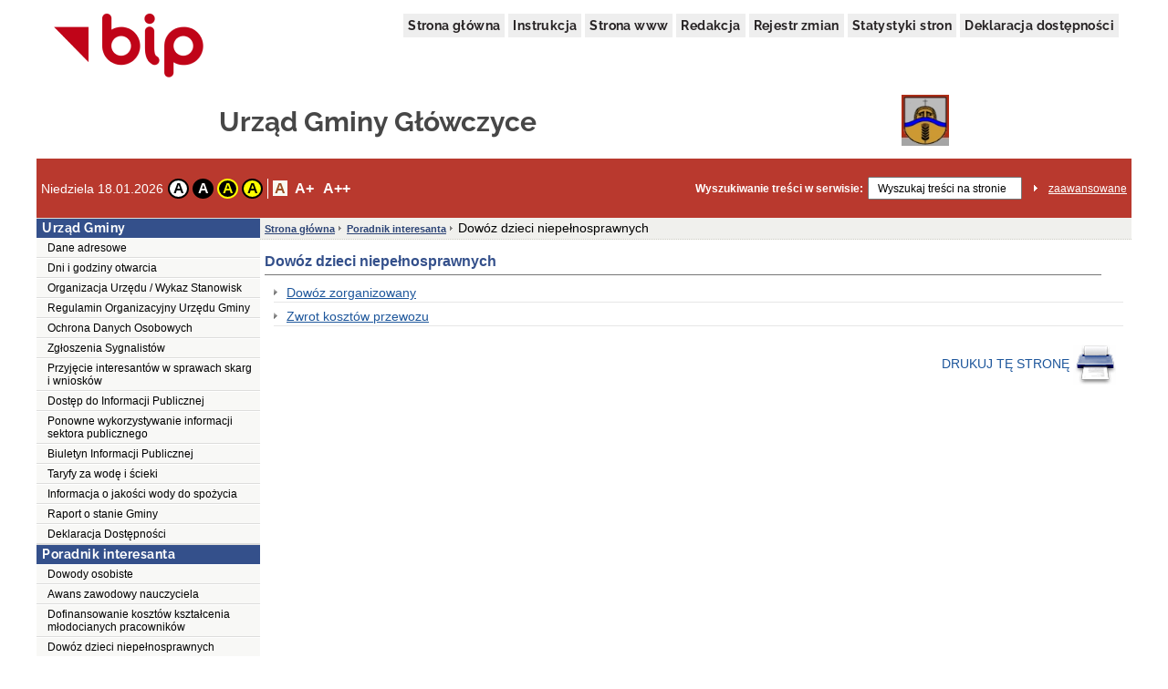

--- FILE ---
content_type: text/html;charset=UTF-8
request_url: http://ug.glowczyce.ibip.pl/public/?id=233113
body_size: 60667
content:
<!DOCTYPE html>
<html lang="pl">
<head>
	<title>Dowóz dzieci niepełnosprawnych - Urząd Gminy Główczyce</title>
	<meta name="robots" content="index, follow">
	<meta http-equiv="content-type" content="text/html; charset=UTF-8">
	<meta name="viewport" content="width=device-width, initial-scale=1">
	
	<link rel="shortcut icon" href="/favicon.ico">	
	<link rel="stylesheet" type="text/css" href="/css/fontgoogle.css">
	<link rel="stylesheet" type="text/css" href="/css/common.css">
	<link rel="stylesheet" type="text/css" href="/css/102/style.css">
	<script type="text/javascript" src="/js/jquery-1.7.1.min.js"></script>
	<script type="text/javascript" src="/js/mobile_nav.js"></script>
	<script type="text/javascript" src="/js/powieksz_pomniejsz.js"></script>
	<script type="text/javascript" src="/js/wersja_kontrastowa.js"></script>
	<script type="text/javascript" src="/js/wywolanie_wersji_dla_niedowidzacych.js"></script>	
		
	<style type="text/css">
		#hidden_label {
			display: none;
		}
	</style>
	<script type="text/javascript">
		 function setCookie(name, value, expire) {
	         document.cookie = name + "=" + escape(value) + ((expire == null) ? "" : ("; expires=" + expire.toGMTString()));
	     }
	     function checkCookie(name) {
	         if (document.cookie != "") {
	             var toCookie = document.cookie.split("; ");
	             for (i = 0; i < toCookie.length; i++) {
	                 var CookieName = toCookie[i].split("=")[0];
	                 var CookieValue = toCookie[i].split("=")[1];
	                 if (CookieName == name)
	                     return unescape(CookieValue);
	             }
	         }
	     }
	     function removeCookieAlert() {
	         var CookieAlert = document.getElementById('CookieAlert');
	         CookieAlert.remove();
	         var expire = new Date();
	         expire.setMonth(expire.getMonth() + 1);
	         setCookie('agreeCookies', 'yes', expire);
	     }
	
        $(document).ready(function () {
            var regulujCzcionkeCookie = new Font('2'); //1 = +/- 1px
            if (regulujCzcionkeCookie.actualFontSize == 'aBig' || regulujCzcionkeCookie.actualFontSize == 'aMedium') {
                switch (regulujCzcionkeCookie.actualFontSize) {
                    case 'aBig':
                        regulujCzcionkeCookie.upperFont('reload');
                        break;
                    case 'aMedium':
                        regulujCzcionkeCookie.mediumFont('reload');
                        break;
                }
            }
            var contrast1 = new Contrast('4', 'noContrast', '', '');
            var contrast2 = new Contrast('1', 'contrast2', 'white', 'black');
            var contrast3 = new Contrast('2', 'contrast3', 'yellow', 'black');
            var contrast4 = new Contrast('3', 'contrast4', 'black', 'yellow');

            if (getCookieRs('contrast') == 'noContrast') {
                contrast1.setStartContrast();
            }
            if (getCookieRs('contrast') == 'contrast2') {
                contrast2.setStartContrast();
            }
            if (getCookieRs('contrast') == 'contrast3') {
                contrast3.setStartContrast();
            }
            if (getCookieRs('contrast') == 'contrast4') {
                contrast4.setStartContrast();
            }

            document.getElementById('contrast1').addEventListener('click', function () {
                contrast1.getContrast(regulujCzcionkeCookie.actualFontSize);
            }, false);

            document.getElementById('contrast2').addEventListener('click', function () {
                contrast2.getContrast(regulujCzcionkeCookie.actualFontSize);
            }, false);

            document.getElementById('contrast3').addEventListener('click', function () {
                contrast3.getContrast(regulujCzcionkeCookie.actualFontSize);
            }, false);

            document.getElementById('contrast4').addEventListener('click', function () {
                contrast4.getContrast(regulujCzcionkeCookie.actualFontSize);
            }, false);

            //Tworzenie Objektu reguluj czcionkę i nadanie mu wartości
            var regulujCzcionke = new Font('2'); //1 = +/- 1px

            //wywołania powiększania/pomniejszania czcionek
            document.getElementById('aMedium').addEventListener('click', function () {
                regulujCzcionke.mediumFont();
            }, false);

            document.getElementById('aBig').addEventListener('click', function () {
                regulujCzcionke.upperFont();
            }, false);

            document.getElementById('aReset').addEventListener('click', function () {
                regulujCzcionke.resetFont();
            }, false);            
            
            document.getElementById('search').addEventListener('click', function () {
            	document.getElementById('search').setAttribute('value', '');
            }, false);
        });
    </script>
</head>
<body>
	<div class="skip">
		<a class="content2" href="#left_menu">Przejdź do lewego menu</a>
		<a class="content2" href="#right_menu">Przejdź do prawego menu</a>
		<a class="content2" href="#content">Przejdź do treści</a>
		<a class="content2" href="#stopka">Przejdź do stopki</a>
	</div>
	<div id="backDrop"></div>
	<div id="top_toggler_belt">
		<span id="open-left-nav">&#9776; Menu</span>
		
	</div>
		
	<div id="all">
		<div id="top">
		<div id="top_menu">
			<a href="https://www.gov.pl/bip" target="_blank" title="link do serwisu zewnętrznego otwierany w nowym oknie">
				<img src="/images/logo_bip.png" id="logo_bip" alt="Oficjalne logo BIP">
			</a>
			<nav>
				<div id="menu">
					<a href="/public/" title="link do strony głównej">Strona główna</a>
					<a href="/public/?id=628" title="link do instrukcji">Instrukcja</a>
					<a href="//www.glowczyce.pl" target="_blank" title="link do serwisu zewnętrznego otwierany w nowym oknie">Strona www</a>
					<a href="/public/?id=661" title="link do redakcji serwisu">Redakcja</a>
					<a href="/public/rejestrzmian/" title="link do rejestru zmian">Rejestr zmian</a>
					
					<a href="/public/stat/?id_menu=233113">Statystyki stron</a>
										
					<a href="/public/?id=null" title="link do deklaracji dostępności">Deklaracja dostępności</a>					
					
				</div>
			</nav>
		</div>
		<div id="top_header">
			<div class="top_header_name" id="top_header_name">Urząd Gminy Główczyce</div>
			<div class="herb">
				<img style="width:52px; height: 56px;" src="/public/herb">
			</div>
		</div>
		
		
		
		
		<div id="top_belt">
			<div class="additionsWrapper">
				<p id="data">Niedziela 18.01.2026</p>
				<div id="topUtilities">
					<div id="contrastButtonBox">
						<a href="#" id="contrast1" class="contrastButton" title="Przywrócenie oryginalnego kontrastu" tabindex="0">A</a>
						<a href="#" id="contrast2" class="contrastButton" title="Kontrast - biały tekst na czarnym tle" tabindex="0">A</a>
						<a href="#" id="contrast3" class="contrastButton" title="Kontrast - żółty tekst na czarnym tle" tabindex="0">A</a>
						<a href="#" id="contrast4" class="contrastButton" title="Kontrast - czarny tekst na żółtym tle" tabindex="0">A</a>
					</div>
					<div id="fontsizer">
						<div class="fsizer" id="fsizer">
							<a href="#" id="aReset" class="fsactive" title="Przywrócenie oryginalnej wielkości czcionki ekranowej" tabindex="0">A</a> 
							<a href="#" id="aMedium" title="Średnie powiększenie wielkości czcionki ekranowej" tabindex="0">A+</a> 
							<a href="#" id="aBig" title="Duże powiększenie wielkości czcionki ekranowej" tabindex="0">A++</a> 
							<br style="clear: both">
						</div>
					</div>
				</div>
			</div>
			<div id="szukaj">
				<form onsubmit="if (this.elements['search'].value.replace(/^\s*/, '').replace(/\s*$/, '') == '') { alert('Wprowadź poszukiwane słowo.'); return false; } else { this.submit(); }" action="/public/search" method="post">
					<label id="szukajLabel" for="search">Wyszukiwanie treści w serwisie:</label>
					<input id="search" type="text" value="Wyszukaj treści na stronie" name="search" class="szukaj_area" autocomplete="new-password">
					<input type="image" name="szukaj" src="/images/100/szukaj_button.png" id="szukaj_button" alt="Uruchom wyszukiwanie w serwisie" >
					<input type="hidden" id="isAdvanced" name="isAdvanced" value="podstawowe">
				</form>
				<a href="/public/searchAdvanced" id="zaaw">zaawansowane</a>
			</div>
		</div>
	</div>	
		<div id="middle">
			<div class="left"><div class="menu menu-pion" id="left_menu">
    <button id="close-left-nav" class="closebtn">&times;</button>
    <div>
        <p class="lev1">Menu</p>
        <ul class="menu">
            <li class="lev2"> <p>Urząd Gminy</p>
                <ul>
                    <li>
                       
                        
                        
                        
                        
                        
                        
                        <a class="lev3" href="/public/?id=2505">Dane adresowe</a>
                        
                        
                     </li>
                    <li>
                       
                        
                        
                        
                        
                        
                        
                        <a class="lev3" href="/public/?id=2506">Dni i godziny otwarcia</a>
                        
                        
                     </li>
                    <li>
                       
                        
                        
                        
                        
                        
                        
                        
                        
                        <a class="lev3" href="/public/?id=2507">Organizacja Urzędu / Wykaz Stanowisk</a>
                     </li>
                    <li>
                       
                        
                        
                        
                        
                        
                        
                        
                        <a class="lev3" href="/public/?id=2509">Regulamin Organizacyjny Urzędu Gminy </a>
                        
                     </li>
                    <li>
                       
                        
                        
                        
                        
                        
                        
                        
                        <a class="lev3" href="/public/?id=204772">Ochrona Danych Osobowych</a>
                        
                     </li>
                    <li>
                       
                        
                        
                        
                        
                        
                        
                        
                        <a class="lev3" href="/public/?id=261072">Zgłoszenia Sygnalistów</a>
                        
                     </li>
                    <li>
                       
                        
                        
                        
                        
                        
                        
                        <a class="lev3" href="/public/?id=2508">Przyjęcie interesantów w sprawach skarg i wniosków</a>
                        
                        
                     </li>
                    <li>
                       
                        
                        
                        
                        
                        
                        
                        
                        <a class="lev3" href="/public/?id=191888">Dostęp do Informacji Publicznej</a>
                        
                     </li>
                    <li>
                       
                        
                        
                        
                        
                        
                        
                        
                        <a class="lev3" href="/public/?id=191886">Ponowne wykorzystywanie informacji sektora publicznego</a>
                        
                     </li>
                    <li>
                       
                        
                        
                        
                        
                        
                        
                        
                        <a class="lev3" href="/public/?id=22117">Biuletyn Informacji Publicznej</a>
                        
                     </li>
                    <li>
                       
                        
                        
                        
                        
                        
                        
                        
                        <a class="lev3" href="/public/?id=208575">Taryfy za wodę i ścieki </a>
                        
                     </li>
                    <li>
                       
                        
                        
                        
                        
                        
                        
                        
                        <a class="lev3" href="/public/?id=208993">Informacja o jakości wody do spożycia</a>
                        
                     </li>
                    <li>
                       
                        
                        
                        
                        
                        
                        
                        
                        <a class="lev3" href="/public/?id=214306">Raport o stanie Gminy</a>
                        
                     </li>
                    <li>
                       
                        
                        
                        
                        
                        
                        
                        
                        <a class="lev3" href="/public/?id=221586">Deklaracja Dostępności</a>
                        
                     </li>
                </ul>
            </li>
            <li class="lev2"> <p>Poradnik interesanta</p>
                <ul>
                    <li>
                       
                        
                        
                        
                        
                        
                        
                        
                        
                        <a class="lev3" href="/public/?id=2482">Dowody osobiste</a>
                     </li>
                    <li>
                       
                        
                        
                        
                        
                        
                        
                        
                        <a class="lev3" href="/public/?id=232307">Awans zawodowy nauczyciela</a>
                        
                     </li>
                    <li>
                       
                        
                        
                        
                        
                        
                        
                        
                        <a class="lev3" href="/public/?id=220097">Dofinansowanie kosztów kształcenia młodocianych pracowników</a>
                        
                     </li>
                    <li>
                       
                        
                        
                        
                        
                        
                        
                        
                        <a class="lev3" href="/public/?id=233113">Dowóz dzieci niepełnosprawnych</a>
                        
                     </li>
                    <li>
                       
                        
                        
                        
                        
                        
                        
                        
                        <a class="lev3" href="/public/?id=247320">Dla Sołtysów</a>
                        
                     </li>
                    <li>
                       
                        
                        
                        
                        
                        
                        
                        
                        <a class="lev3" href="/public/?id=234303">Ekologia</a>
                        
                     </li>
                    <li>
                       
                        
                        
                        
                        
                        
                        
                        
                        
                        <a class="lev3" href="/public/?id=2485">Inne</a>
                     </li>
                    <li>
                       
                        
                        
                        
                        
                        
                        
                        
                        <a class="lev3" href="/public/?id=2484">Gospodarka komunalna, rolnictwo i leśnictwo</a>
                        
                     </li>
                    <li>
                       
                        
                        
                        
                        
                        
                        
                        
                        
                        <a class="lev3" href="/public/?id=2486">Małżeństwa, narodziny, zgony</a>
                     </li>
                    <li>
                       
                        
                        
                        
                        
                        
                        
                        
                        
                        <a class="lev3" href="/public/?id=2487">Meldunki</a>
                     </li>
                    <li>
                       
                        
                        
                        
                        
                        
                        
                        
                        
                        <a class="lev3" href="/public/?id=2488">Mieszkania</a>
                     </li>
                    <li>
                       
                        
                        
                        
                        
                        
                        
                        
                        <a class="lev3" href="/public/?id=154670">Miejsca noclegowe</a>
                        
                     </li>
                    <li>
                       
                        
                        
                        
                        
                        
                        
                        
                        
                        <a class="lev3" href="/public/?id=2489">Nieruchomości</a>
                     </li>
                    <li>
                       
                        
                        
                        
                        
                        
                        
                        
                        <a class="lev3" href="/public/?id=235054">Obowiązek szkolny i nauki</a>
                        
                     </li>
                    <li>
                       
                        
                        
                        
                        
                        
                        
                        
                        
                        <a class="lev3" href="/public/?id=2490">Ochrona środowiska</a>
                     </li>
                    <li>
                       
                        
                        
                        
                        
                        
                        
                        
                        <a class="lev3" href="/public/?id=2491">Planowanie i zagospodarowanie przestrzenne</a>
                        
                     </li>
                    <li>
                       
                        
                        
                        
                        
                        
                        
                        
                        
                        <a class="lev3" href="/public/?id=2492">Podatki i opłaty lokalne</a>
                     </li>
                    <li>
                       
                        
                        
                        
                        
                        
                        
                        
                        
                        <a class="lev3" href="/public/?id=2493">Koncesje alkoholowe</a>
                     </li>
                    <li>
                       
                        
                        
                        
                        
                        
                        
                        <a class="lev3" href="/public/?id=47169">Świadczenia rodzinne</a>
                        
                        
                     </li>
                    <li>
                       
                        
                        
                        
                        
                        
                        
                        <a class="lev3" href="/public/?id=176271">Zbiórki publiczne</a>
                        
                        
                     </li>
                </ul>
            </li>
            <li class="lev2"> <p>Rejestry i Ewidencje</p>
                <ul>
                    <li>
                       
                        
                        
                        
                        
                        
                        
                        
                        <a class="lev3" href="/public/?id=165729">Ewidencje Ogólnodostępne</a>
                        
                     </li>
                    <li>
                       
                        
                        
                        
                        
                        
                        
                        
                        <a class="lev3" href="/public/?id=165730">Rejestry Ogólnodostępne</a>
                        
                     </li>
                    <li>
                       
                        
                        
                        
                        
                        
                        
                        
                        <a class="lev3" href="/public/?id=165731">Rejestry inne</a>
                        
                     </li>
                    <li>
                       
                        
                        
                        
                        
                        
                        
                        
                        <a class="lev3" href="/public/?id=165732">Ewidencje inne</a>
                        
                     </li>
                </ul>
            </li>
            <li class="lev2"> <p>Oświadczenia majątkowe</p>
                <ul>
                    <li>
                       
                        
                        
                        
                        
                        
                        
                        
                        <a class="lev3" href="/public/?id=105772">Kierownictwo Urzędu i Radni Gminy</a>
                        
                     </li>
                    <li>
                       
                        
                        
                        
                        
                        
                        
                        
                        <a class="lev3" href="/public/?id=32472">Kierownicy Jednostek Organizacyjnych i Dyrektorzy Szkół</a>
                        
                     </li>
                    <li>
                       
                        
                        
                        
                        
                        
                        
                        
                        <a class="lev3" href="/public/?id=223543">Osoby Wydająca Decyzje Administracyjne w Imieniu Wójta</a>
                        
                     </li>
                </ul>
            </li>
            <li class="lev2"> <p>Przetargi, obwieszczenia, ogłoszenia i zawiadomienia, dotacje</p>
                <ul>
                    <li>
                       
                        
                        
                        
                        
                        
                        
                        
                        <a class="lev3" href="/public/?id=32531">Przetargi na nieruchomości</a>
                        
                     </li>
                    <li>
                       
                        
                        
                        
                        
                        
                        
                        
                        <a class="lev3" href="/public/?id=165020">Przetargi inne</a>
                        
                     </li>
                    <li>
                       
                        
                        
                        
                        
                        
                        
                        
                        <a class="lev3" href="/public/?id=59906">Obwieszczenia</a>
                        
                     </li>
                    <li>
                       
                        
                        
                        
                        
                        
                        
                        
                        <a class="lev3" href="/public/?id=60979">Ogłoszenia i zawiadomienia</a>
                        
                     </li>
                    <li>
                       
                        
                        
                        
                        
                        
                        
                        
                        <a class="lev3" href="/public/?id=200249">Placówki niepubliczne / dotacje / wzory druków</a>
                        
                     </li>
                </ul>
            </li>
            <li class="lev2"> <p>SIP / MPZP / Dyskusje / APP</p>
                <ul>
                    <li>
                       
                        
                        
                        
                        
                        
                        
                        <a class="lev3" href="/public/?id=171437">SIP / MPZP Portal GISON</a>
                        
                        
                     </li>
                    <li>
                       
                        
                        
                        
                        
                        
                        
                        <a class="lev3" href="/public/?id=265699">Rejestr Urbanistyczny</a>
                        
                        
                     </li>
                    <li>
                       
                        
                        
                        
                        
                        
                        
                        <a class="lev3" href="/public/?id=247249">Spotkania / Dyskusje - Online</a>
                        
                        
                     </li>
                    <li>
                       
                        
                        
                        
                        
                        
                        
                        
                        <a class="lev3" href="/public/?id=251450">Rejestr MPZP</a>
                        
                     </li>
                    <li>
                       
                        
                        
                        
                        
                        
                        
                        
                        <a class="lev3" href="/public/?id=257148">APP MPZP</a>
                        
                     </li>
                </ul>
            </li>
            <li class="lev2"> <p>Zamówienia publiczne</p>
                <ul>
                    <li>
                       
                        
                        
                        
                        
                        <a class="lev3" target="_blank" title="Link do serwisu zewnętrznego otwierany w nowym oknie"  href="https://platformazakupowa.pl/glowczyce">Platforma zakupowa</a>
                        
                        
                        
                        
                     </li>
                    <li>
                       
                        
                        
                        
                        
                        
                        
                        
                        <a class="lev3" href="/public/?id=230963">Zamówienia, których wartość jest równa lub przekracza kwotę 130 000 złotych</a>
                        
                     </li>
                    <li>
                       
                        
                        
                        
                        
                        
                        
                        
                        <a class="lev3" href="/public/?id=231733">Zamówienia do 130 000 złotych</a>
                        
                     </li>
                    <li>
                       
                        
                        
                        
                        
                        
                        
                        
                        <a class="lev3" href="/public/?id=193898">Plan postępowań o udzielenie zamówień</a>
                        
                     </li>
                    <li>
                       
                        
                        
                        
                        
                        
                        
                        
                        <a class="lev3" href="/public/?id=221687">Archiwum Zamówienia publiczne 2020r.</a>
                        
                     </li>
                </ul>
            </li>
            <li class="lev2"> <p>Wybory</p>
                <ul>
                    <li>
                       
                        
                        
                        
                        
                        
                        
                        
                        <a class="lev3" href="/public/?id=202173">Rejestr wyborców - film edukacyjny</a>
                        
                     </li>
                    <li>
                       
                        
                        
                        
                        
                        
                        
                        
                        <a class="lev3" href="/public/?id=246710">Wybory ławników do sądów powszechnych na kadencję 2024-2027</a>
                        
                     </li>
                    <li>
                       
                        
                        
                        
                        
                        
                        
                        
                        <a class="lev3" href="/public/?id=248006">Wybory Parlamentarne 2023</a>
                        
                     </li>
                    <li>
                       
                        
                        
                        
                        
                        
                        
                        
                        <a class="lev3" href="/public/?id=248560">Referendum ogólnokrajowe 2023</a>
                        
                     </li>
                    <li>
                       
                        
                        
                        
                        
                        
                        
                        
                        <a class="lev3" href="/public/?id=250268">Wybory Samorządowe 2024</a>
                        
                     </li>
                    <li>
                       
                        
                        
                        
                        
                        
                        
                        
                        <a class="lev3" href="/public/?id=252996">Wybory Parlament Europejski 2024</a>
                        
                     </li>
                    <li>
                       
                        
                        
                        
                        
                        
                        
                        
                        <a class="lev3" href="/public/?id=260974">Wybory Prezydenta RP 2025</a>
                        
                     </li>
                    <li>
                       
                        
                        
                        
                        
                        
                        
                        
                        <a class="lev3" href="/public/?id=266112">Wybory Uzupełniające 01.02.2026</a>
                        
                     </li>
                </ul>
            </li>
            <li class="lev2"> <p>Kontrole zarządcze w urzędzie</p>
                <ul>
                    <li>
                       
                        
                        
                        
                        
                        
                        
                        
                        <a class="lev3" href="/public/?id=170215">Oświadczenia </a>
                        
                     </li>
                </ul>
            </li>
            <li class="lev2"> <p>Petycje</p>
                <ul>
                    <li>
                       
                        
                        
                        
                        
                        
                        
                        
                        <a class="lev3" href="/public/?id=187150">Ustawa</a>
                        
                     </li>
                    <li>
                       
                        
                        
                        
                        
                        
                        
                        
                        <a class="lev3" href="/public/?id=187152">Rejestr petycji</a>
                        
                     </li>
                    <li>
                       
                        
                        
                        
                        
                        
                        
                        
                        <a class="lev3" href="/public/?id=190513">Zbiorcza informacja o petycjach </a>
                        
                     </li>
                </ul>
            </li>
            <li class="lev2"><p>Organizacja działania samorządu</p>
                <ul>
                    <li>
                       
                        
                        
                        
                        
                        <a class="lev3" href="/public/?id=2494">Wspólnota samorządowa</a>
                        
                        
                        
                        
                    </li>
                    <li>
                       
                        
                        
                        
                        
                        <a class="lev3" href="/public/?id=2495">Podstawy prawne działania samorządu</a>
                        
                        
                        
                        
                    </li>
                    <li>
                       
                        
                        
                        
                        
                        
                        
                        
                        <a class="lev3" href="/public/?id=2497">Organy Gminy</a>
                        
                    </li>
                    <li>
                       
                        
                        
                        
                        
                        
                        
                        
                        
                        <a class="lev3" href="/public/?id=2498">Organy pomocnicze</a>
                    </li>
                    <li>
                       
                        
                        
                        
                        
                        
                        
                        
                        <a class="lev3" href="/public/?id=260190">Rada Seniorów</a>
                        
                    </li>
                    <li>
                       
                        
                        
                        
                        
                        
                        
                        
                        <a class="lev3" href="/public/?id=39869">Rada Gminy</a>
                        
                    </li>
                    <li>
                       
                        
                        
                        <a class="lev3" target="_blank" title="Link do serwisu zewnętrznego otwierany w nowym oknie" href="https://glowczyce.esesja.pl/">e-Sesja Rada Gminy</a>
                        
                        
                        
                        
                        
                        
                    </li>
                    <li>
                       
                        
                        
                        
                        
                        
                        
                        
                        <a class="lev3" href="/public/?id=208728">Transmisja obrad Sesji Rady Gminy</a>
                        
                    </li>
                    <li>
                       
                        
                        
                        
                        
                        
                        
                        
                        <a class="lev3" href="/public/?id=113624">Zarządzenia Wójta</a>
                        
                    </li>
                    <li>
                       
                        
                        
                        
                        
                        
                        
                        
                        <a class="lev3" href="/public/?id=261601">Opinie RIO</a>
                        
                    </li>
                    <li>
                       
                        
                        
                        
                        
                        
                        
                        
                        <a class="lev3" href="/public/?id=212935">Sprawozdania </a>
                        
                    </li>
                    <li>
                       
                        
                        
                        
                        
                        
                        
                        
                        <a class="lev3" href="/public/?id=239569">Emisja obligacji</a>
                        
                    </li>
                </ul>
            </li>
            <li class="lev2"><p>Dzienniki i Monitory</p>
                <ul>
                    <li>
                       
                        
                        
                        
                        
                        <a class="lev3" href="/public/?id=156438">Dziennik Ustaw / Monitor Polski</a>
                        
                        
                        
                        
                    </li>
                    <li>
                       
                        
                        
                        
                        
                        <a class="lev3" href="/public/?id=156439">Dziennik Urzędowy Województwa Pomorskiego</a>
                        
                        
                        
                        
                    </li>
                    <li>
                       
                        
                        
                        
                        
                        
                        
                        
                        <a class="lev3" href="/public/?id=164021">Prawo miejscowe</a>
                        
                    </li>
                </ul>
            </li>
            <li class="lev2"><p>Gminne jednostki organizacyjne</p>
                <ul>
                    <li>
                       
                        
                        
                        
                        
                        
                        
                        
                        
                        <a class="lev3" href="/public/?id=2499">Jednostki Budżetowe</a>
                    </li>
                    <li>
                       
                        
                        
                        
                        
                        
                        
                        
                        <a class="lev3" href="/public/?id=258884">Jednostki Niepubliczne</a>
                        
                    </li>
                    <li>
                       
                        
                        
                        
                        
                        
                        
                        
                        <a class="lev3" href="/public/?id=2500">Instytucje kultury</a>
                        
                    </li>
                    <li>
                       
                        
                        
                        
                        
                        
                        
                        
                        <a class="lev3" href="/public/?id=2501">Spółki</a>
                        
                    </li>
                    <li>
                       
                        
                        
                        
                        
                        
                        
                        
                        <a class="lev3" href="/public/?id=264753">Spółdzielnie</a>
                        
                    </li>
                </ul>
            </li>
            <li class="lev2"><p>Mienie komunalne</p>
                <ul>
                    <li>
                       
                        
                        
                        
                        
                        
                        
                        
                        
                        <a class="lev3" href="/public/?id=2502">Struktura mienia komunalnego</a>
                    </li>
                    <li>
                       
                        
                        
                        
                        
                        
                        
                        
                        <a class="lev3" href="/public/?id=192217">Informacja o stanie Mienia Komunalnego</a>
                        
                    </li>
                </ul>
            </li>
            <li class="lev2"><p>Kontakty I Współpraca</p>
                <ul>
                    <li>
                       
                        
                        
                        
                        
                        
                        
                        
                        <a class="lev3" href="/public/?id=2503">Przynależność Gminy do stowarzyszeń</a>
                        
                    </li>
                    <li>
                       
                        
                        
                        
                        
                        
                        
                        
                        <a class="lev3" href="/public/?id=86752">Organizacje pozarządowe</a>
                        
                    </li>
                </ul>
            </li>
            <li class="lev2"><p>Ważniejsze akty prawne regulujące pracę samorządu</p>
                <ul>
                    <li>
                       
                        
                        
                        
                        
                        <a class="lev3" href="/public/?id=2510">Finanse i budżet</a>
                        
                        
                        
                        
                    </li>
                    <li>
                       
                        
                        
                        
                        
                        <a class="lev3" href="/public/?id=2511">Inne akty prawne</a>
                        
                        
                        
                        
                    </li>
                    <li>
                       
                        
                        
                        
                        
                        <a class="lev3" href="/public/?id=2512">Kompetencje</a>
                        
                        
                        
                        
                    </li>
                    <li>
                       
                        
                        
                        
                        
                        <a class="lev3" href="/public/?id=2513">Podatki i opłaty</a>
                        
                        
                        
                        
                    </li>
                    <li>
                       
                        
                        
                        
                        
                        <a class="lev3" href="/public/?id=2514">Postępowanie egzekucyjne</a>
                        
                        
                        
                        
                    </li>
                </ul>
            </li>
            <li class="lev2"><p>Polityka wewnętrzna urzędu</p>
                <ul>
                    <li>
                       
                        
                        
                        
                        
                        
                        
                        
                        <a class="lev3" href="/public/?id=41335">Zamierzenia działań władzy ustawodawczej i wykonawczej</a>
                        
                    </li>
                    <li>
                       
                        
                        
                        
                        
                        
                        
                        
                        <a class="lev3" href="/public/?id=41337">Program w zakresie realizacji zadań publicznych</a>
                        
                    </li>
                </ul>
            </li>
            <li class="lev2"><p>Inne dane publiczne</p>
                <ul>
                    <li>
                       
                        
                        
                        
                        
                        
                        
                        
                        <a class="lev3" href="/public/?id=41339">Kontrole zewnętrzne </a>
                        
                    </li>
                </ul>
            </li>
            <li class="lev2"><p>Ogłoszenia o naborze na wolne stanowiska</p>
                <ul>
                    <li>
                       
                        
                        
                        
                        
                        
                        
                        
                        <a class="lev3" href="/public/?id=83667">Ogłoszenia o naborze kandydatów na określone stanowiska urzędnicze</a>
                        
                    </li>
                    <li>
                       
                        
                        
                        
                        
                        
                        
                        
                        <a class="lev3" href="/public/?id=86295">Informacja o wyniku naboru na wolne stanowisko urzędnicze</a>
                        
                    </li>
                    <li>
                       
                        
                        
                        
                        
                        
                        
                        
                        <a class="lev3" href="/public/?id=118493">Ogłoszenia o naborze kandydatów do Szkół, GOK, OPS i ŚDS  </a>
                        
                    </li>
                </ul>
            </li>
            <li class="lev2"><p>Publicznie dostepny wykaz danych</p>
                <ul>
                    <li>
                       
                        
                        
                        
                        
                        <a class="lev3" href="/public/?id=126625">Informacje o środowisku</a>
                        
                        
                        
                        
                    </li>
                    <li>
                       
                        
                        
                        
                        
                        <a class="lev3" href="/public/?id=217559">Baza danych OOŚ</a>
                        
                        
                        
                        
                    </li>
                    <li>
                       
                        
                        
                        
                        
                        
                        
                        
                        <a class="lev3" href="/public/?id=202704">Informacje o wydanych decyzjach </a>
                        
                    </li>
                    <li>
                       
                        
                        
                        
                        
                        
                        
                        
                        <a class="lev3" href="/public/?id=163568">Wykazy</a>
                        
                    </li>
                    <li>
                       
                        
                        
                        
                        
                        
                        
                        
                        <a class="lev3" href="/public/?id=177603">Złożone wnioski o wydanie decyzji o środowiskowych uwarunkowaniach</a>
                        
                    </li>
                    <li>
                       
                        
                        
                        
                        
                        
                        
                        
                        <a class="lev3" href="/public/?id=197880">Analiza stanu gospodarki odpadami komunalnymi na terenie gminy Główczyce</a>
                        
                    </li>
                    <li>
                       
                        
                        
                        
                        
                        
                        
                        
                        <a class="lev3" href="/public/?id=200689">Zezwolenia / Decyzje </a>
                        
                    </li>
                </ul>
            </li>
            <li class="lev2"><p>Podatki / E-Podatki</p>
                <ul>
                    <li>
                       
                        
                        
                        
                        
                        <a class="lev3" href="/public/?id=151397">Gmina - dane podatkowe</a>
                        
                        
                        
                        
                    </li>
                    <li>
                       
                        
                        
                        
                        
                        
                        
                        
                        <a class="lev3" href="/public/?id=239885">Interpretacja podatkowa Wójta Gminy</a>
                        
                    </li>
                </ul>
            </li>
            <li class="lev2"><p>Konsultacje społeczne</p>
                <ul>
                    <li>
                       
                        
                        
                        
                        
                        
                        
                        
                        <a class="lev3" href="/public/?id=152360">Informacje o konsultacjach społecznych </a>
                        
                    </li>
                </ul>
            </li>
            <li class="lev2"><p>ePUAP</p>
                <ul>
                    <li>
                       
                        
                        
                        
                        
                        <a class="lev3" href="/public/?id=154117">Elektroniczna Skrzynka Podawcza</a>
                        
                        
                        
                        
                    </li>
                    <li>
                       
                        
                        
                        
                        
                        
                        
                        
                        <a class="lev3" href="/public/?id=230407">Punkt  Potwierdzający Profil Zaufany</a>
                        
                    </li>
                </ul>
            </li>
            <li class="lev2"><p>CEIDG</p>
                <ul>
                    <li>
                       
                        
                        
                        
                        
                        <a class="lev3" href="/public/?id=154488">Centralna Ewidencja i Informacja o Działalności Gospodarczej</a>
                        
                        
                        
                        
                    </li>
                </ul>
            </li>
            <li class="lev2"><p>Załatwianie spraw z zakresu działalności lobbingowej</p>
                <ul>
                    <li>
                       
                        
                        
                        
                        
                        
                        
                        
                        <a class="lev3" href="/public/?id=191030">Zarządzenia</a>
                        
                    </li>
                    <li>
                       
                        
                        
                        
                        
                        
                        
                        
                        <a class="lev3" href="/public/?id=191031">Rejestr zgłoszeń</a>
                        
                    </li>
                    <li>
                       
                        
                        
                        
                        
                        
                        
                        
                        <a class="lev3" href="/public/?id=191032">Informacje o podejmowanych działaniach </a>
                        
                    </li>
                </ul>
            </li>
            <li class="lev2"><p>Nieodpłatne porady prawne </p>
                <ul>
                    <li>
                       
                        
                        
                        
                        
                        
                        
                        
                        <a class="lev3" href="/public/?id=188583">Harmonogram / Lista jednostek </a>
                        
                    </li>
                    <li>
                       
                        
                        
                        
                        
                        
                        
                        
                        <a class="lev3" href="/public/?id=188585">Informacje</a>
                        
                    </li>
                </ul>
            </li>
            <li class="lev2"><p>Powszechny Spis Ludności i Mieszkań 2021 r.</p>
                <ul>
                    <li>
                       
                        
                        
                        
                        
                        
                        
                        
                        <a class="lev3" href="/public/?id=229225">Nabór kandydatów na rachmistrzów</a>
                        
                    </li>
                </ul>
            </li>
        </ul>
    </div>
</div></div>
			
			<div>
	    
	    
	    
	    
	    
	    
	    <div><div class="content">
    <ol id="breadcrumbs">
        <li><a href="/">Strona główna</a></li>
        <li>
            <a href="/public/?id=593">Poradnik interesanta</a>
            
        </li>
        <li>
            
            <div>Dowóz dzieci niepełnosprawnych</div>
        </li>
    </ol>
    <div id="content" role="main">
        <div class="table_content">
            <h1 id="pageHeader">Dowóz dzieci niepełnosprawnych</h1>
            <div class="td_content podkategoria">
                <ul>
                    <li class="element_podkategorii">
                        <div>
                            <div>
                                <a href="/public/?id=233114" class="nazwa_pliku nourl">Dowóz zorganizowany</a>
                                <span></span>
                            </div>
                            
                        </div>
                        
                    </li>
                    <li class="element_podkategorii">
                        <div>
                            <div>
                                <a href="/public/?id=233115" class="nazwa_pliku nourl">Zwrot kosztów przewozu</a>
                                <span></span>
                            </div>
                            
                        </div>
                        
                    </li>
                </ul>
            </div>
        </div>
        <div class="table_content stopka-ikony">
            <div class="td_content">
                
                &nbsp;&nbsp;&nbsp;&nbsp;&nbsp;&nbsp;
                <a id="drukuj"
                   title="Łącze pozwala przejść do wersji dokumentu nadającej się do druku. Drukowanie wymaga dodatkowego wyboru akcji."
                   href="/public/print/?id=233113" target="_blank">DRUKUJ TĘ STRONĘ
                    <img src="/images/opis_print.gif" alt="Obrazek drukarki">
                </a>&nbsp;&nbsp;&nbsp;
            </div>
        </div>
    </div>
</div></div>
	    
	    
	    
	    
	    
	    
	    	    
	    
	    	    
	    
	    
	    
	    
	    
	    
	    
	    
	    
	    
	   
	    	   	 	
	    
    </div>
			
		</div>
		<div id="wysokosc">&nbsp;</div>
		<div><div id="stopka">
		<div id="stopka_links">
			<a href="/public/stat/" target="_blank">Statystyki serwisu</a> | 
			<a href="/public/?id=628" title="link do instrukcji">Instrukcja  korzystania z BIP</a>
			| Wersja <span >3.0.43 WCAG 2.1 AA</span> (<span >28.08.2025 14:18:39</span>)
		</div>
		<div id="stopka_odwiedziny">
			liczba odwiedzin: <span>1574416</span>
		</div>
	</div></div>
	</div>
</body>
</html>